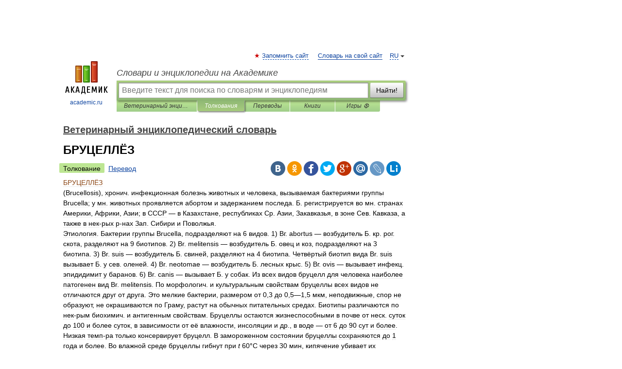

--- FILE ---
content_type: text/html; charset=UTF-8
request_url: https://veterinary.academic.ru/1789/%D0%B1%D1%80%D1%83%D1%86%D0%B5%D0%BB%D0%BB%D1%91%D0%B7
body_size: 15313
content:
<!DOCTYPE html>
<html lang="ru">
<head>


	<meta http-equiv="Content-Type" content="text/html; charset=utf-8" />
	<title>БРУЦЕЛЛЁЗ | это... Что такое БРУЦЕЛЛЁЗ?</title>
	<meta name="Description" content="(Brucellosis), хронич. инфекционная болезнь животных и человека, вызываемая бактериями группы Brucella; у мн. животных проявляется абортом и задержанием последа. Б. регистрируется во мн. странах Америки, Африки, Азии; в СССР в Казахстане,&amp;#8230;" />
	<!-- type: desktop C: ru  -->
	<meta name="Keywords" content="БРУЦЕЛЛЁЗ" />

 
	<!--[if IE]>
	<meta http-equiv="cleartype" content="on" />
	<meta http-equiv="msthemecompatible" content="no"/>
	<![endif]-->

	<meta name="viewport" content="width=device-width, initial-scale=1, minimum-scale=1">

	
	<meta name="rating" content="mature" />
    <meta http-equiv='x-dns-prefetch-control' content='on'>
    <link rel="dns-prefetch" href="https://ajax.googleapis.com">
    <link rel="dns-prefetch" href="https://www.googletagservices.com">
    <link rel="dns-prefetch" href="https://www.google-analytics.com">
    <link rel="dns-prefetch" href="https://pagead2.googlesyndication.com">
    <link rel="dns-prefetch" href="https://ajax.googleapis.com">
    <link rel="dns-prefetch" href="https://an.yandex.ru">
    <link rel="dns-prefetch" href="https://mc.yandex.ru">

    <link rel="preload" href="/images/Logo.png"   as="image" >
    <link rel="preload" href="/images/Logo_h.png" as="image" >

	<meta property="og:title" content="БРУЦЕЛЛЁЗ | это... Что такое БРУЦЕЛЛЁЗ?" />
	<meta property="og:type" content="article" />
	<meta property="og:url" content="https://veterinary.academic.ru/1789/%D0%91%D0%A0%D0%A3%D0%A6%D0%95%D0%9B%D0%9B%D0%81%D0%97" />
	<meta property="og:image" content="https://academic.ru/images/Logo_social_ru.png?3" />
	<meta property="og:description" content="(Brucellosis), хронич. инфекционная болезнь животных и человека, вызываемая бактериями группы Brucella; у мн. животных проявляется абортом и задержанием последа. Б. регистрируется во мн. странах Америки, Африки, Азии; в СССР в Казахстане,&amp;#8230;" />
	<meta property="og:site_name" content="Словари и энциклопедии на Академике" />
	<link rel="search" type="application/opensearchdescription+xml" title="Словари и энциклопедии на Академике" href="//veterinary.academic.ru/dicsearch.xml" />
	<meta name="ROBOTS" content="ALL" />
	<link rel="next" href="https://veterinary.academic.ru/1790/%D0%91%D0%A0%D0%A3%D0%A6%D0%95%D0%9B%D0%9B%D0%98%D0%9D_%D0%92%D0%98%D0%AD%D0%92" />
	<link rel="prev" href="https://veterinary.academic.ru/1788/%D0%91%D0%A0%D0%9E%D0%9D%D0%A5%D0%9E%D0%AD%D0%9A%D0%A2%D0%90%D0%97%D0%98%D0%AF" />
	<link rel="TOC" href="https://veterinary.academic.ru/" />
	<link rel="index" href="https://veterinary.academic.ru/" />
	<link rel="contents" href="https://veterinary.academic.ru/" />
	<link rel="canonical" href="https://veterinary.academic.ru/1789/%D0%91%D0%A0%D0%A3%D0%A6%D0%95%D0%9B%D0%9B%D0%81%D0%97" />

<!-- +++++ ab_flag=1 fa_flag=2 +++++ -->

<!-- script async="async" src="https://www.googletagservices.com/tag/js/gpt.js"></script  -->
<script async="async" src="https://securepubads.g.doubleclick.net/tag/js/gpt.js"></script>

<script async type="text/javascript" src="//s.luxcdn.com/t/229742/360_light.js"></script>







<!-- Yandex.RTB -->
<script>window.yaContextCb=window.yaContextCb||[]</script>
<script src='https://yandex.ru/ads/system/context.js' async></script>





<!-- d/t desktop  -->

  <!-- 4 AdFox HeaderBidding  Сейчас только для десктопов -->
  <script async src='https://yandex.ru/ads/system/header-bidding.js'></script>
  <script>
  const dcJs = document.createElement('script'); 
  dcJs.src = "https://ads.digitalcaramel.com/js/academic.ru.js?ts="+new Date().getTime();
  dcJs.async = true;
  document.head.appendChild(dcJs);
  </script>
  <script>window.yaContextCb = window.yaContextCb || [] </script> 
  <script async src="https://yandex.ru/ads/system/context.js"></script>
  
  


<style type="text/css">
div.hidden,#sharemenu,div.autosuggest,#contextmenu,#ad_top,#ad_bottom,#ad_right,#ad_top2,#restrictions,#footer ul + div,#TerminsNavigationBar,#top-menu,#lang,#search-tabs,#search-box .translate-lang,#translate-arrow,#dic-query,#logo img.h,#t-direction-head,#langbar,.smm{display:none}p,ul{list-style-type:none;margin:0 0 15px}ul li{margin-bottom:6px}.content ul{list-style-type:disc}*{padding:0;margin:0}html,body{height:100%}body{padding:0;margin:0;color:#000;font:14px Helvetica,Arial,Tahoma,sans-serif;background:#fff;line-height:1.5em}a{color:#0d44a0;text-decoration:none}h1{font-size:24px;margin:0 0 18px}h2{font-size:20px;margin:0 0 14px}h3{font-size:16px;margin:0 0 10px}h1 a,h2 a{color:#454545!important}#page{margin:0 auto}#page{min-height:100%;position:relative;padding-top:105px}#page{width:720px;padding-right:330px}* html #page{height:100%}#header{position:relative;height:122px}#logo{float:left;margin-top:21px;width:125px}#logo a.img{width:90px;margin:0 0 0 16px}#logo a.img.logo-en{margin-left:13px}#logo a{display:block;font-size:12px;text-align:center;word-break:break-all}#site-title{padding-top:35px;margin:0 0 5px 135px}#site-title a{color:#000;font-size:18px;font-style:italic;display:block;font-weight:400}#search-box{margin-left:135px;border-top-right-radius:3px;border-bottom-right-radius:3px;padding:4px;position:relative;background:#abcf7e;min-height:33px}#search-box.dic{background:#896744}#search-box table{border-spacing:0;border-collapse:collapse;width:100%}#search-box table td{padding:0;vertical-align:middle}#search-box table td:first-child{padding-right:3px}#search-box table td:last-child{width:1px}#search-query,#dic-query,.translate-lang{padding:6px;font-size:16px;height:18px;border:1px solid #949494;width:100%;box-sizing:border-box;height:32px;float:none;margin:0;background:white;float:left;border-radius:0!important}#search-button{width:70px;height:32px;text-align:center;border:1px solid #7a8e69;border-radius:3px;background:#e0e0e0}#search-tabs{display:block;margin:0 15px 0 135px;padding:0;list-style-type:none}#search-tabs li{float:left;min-width:70px;max-width:140px;padding:0 15px;height:23px;line-height:23px;background:#bde693;text-align:center;margin-right:1px}#search-box.dic + #search-tabs li{background:#C9A784}#search-tabs li:last-child{border-bottom-right-radius:3px}#search-tabs li a{color:#353535;font-style:italic;font-size:12px;display:block;white-space:nowrap;text-overflow:ellipsis;overflow:hidden}#search-tabs li.active{height:22px;line-height:23px;position:relative;background:#abcf7e;border-bottom-left-radius:3px;border-bottom-right-radius:3px}#search-box.dic + #search-tabs li.active{background:#896744}#search-tabs li.active a{color:white}#content{clear:both;margin:30px 0;padding-left:15px}#content a{text-decoration:underline}#content .breadcrumb{margin-bottom:20px}#search_sublinks,#search_links{margin-bottom:8px;margin-left:-8px}#search_sublinks a,#search_links a{padding:3px 8px 1px;border-radius:2px}#search_sublinks a.active,#search_links a.active{color:#000 !important;background:#bde693;text-decoration:none!important}.term{color:saddlebrown}@media(max-width:767px){.hideForMobile{display:none}#header{height:auto}#page{padding:5px;width:auto}#logo{float:none;width:144px;text-align:left;margin:0;padding-top:5px}#logo a{height:44px;overflow:hidden;text-align:left}#logo img.h{display:initial;width:144px;height:44px}#logo img.v{display:none}#site-title{padding:0;margin:10px 0 5px}#search-box,#search-tabs{clear:both;margin:0;width:auto;padding:4px}#search-box.translate #search-query{width:100%;margin-bottom:4px}#search-box.translate #td-search{overflow:visible;display:table-cell}ul#search-tabs{white-space:nowrap;margin-top:5px;overflow-x:auto;overflow-y:hidden}ul#search-tabs li,ul#search-tabs li.active{background:none!important;box-shadow:none;min-width:0;padding:0 5px;float:none;display:inline-block}ul#search-tabs li a{border-bottom:1px dashed green;font-style:normal;color:green;font-size:16px}ul#search-tabs li.active a{color:black;border-bottom-color:white;font-weight:700}ul#search-tabs li a:hover,ul#search-tabs li.active a:hover{color:black}#content{margin:15px 0}.h250{height:280px;max-height:280px;overflow:hidden;margin:25px 0 25px 0}
}</style>

	<link rel="shortcut icon" href="https://academic.ru/favicon.ico" type="image/x-icon" sizes="16x16" />
	<link rel="shortcut icon" href="https://academic.ru/images/icon.ico" type="image/x-icon" sizes="32x32" />
    <link rel="shortcut icon" href="https://academic.ru/images/icon.ico" type="image/x-icon" sizes="48x48" />
    
    <link rel="icon" type="image/png" sizes="16x16" href="/images/Logo_16x16_transparent.png" />
    <link rel="icon" type="image/png" sizes="32x32" href="/images/Logo_32x32_transparent.png" />
    <link rel="icon" type="image/png" sizes="48x48" href="/images/Logo_48x48_transparent.png" />
    <link rel="icon" type="image/png" sizes="64x64" href="/images/Logo_64x64_transparent.png" />
    <link rel="icon" type="image/png" sizes="128x128" href="/images/Logo_128x128_transparent.png" />

    <link rel="apple-touch-icon" sizes="57x57"   href="/images/apple-touch-icon-57x57.png" />
    <link rel="apple-touch-icon" sizes="60x60"   href="/images/apple-touch-icon-60x60.png" />
    <link rel="apple-touch-icon" sizes="72x72"   href="/images/apple-touch-icon-72x72.png" />
    <link rel="apple-touch-icon" sizes="76x76"   href="/images/apple-touch-icon-76x76.png" />
    <link rel="apple-touch-icon" sizes="114x114" href="/images/apple-touch-icon-114x114.png" />
    <link rel="apple-touch-icon" sizes="120x120" href="/images/apple-touch-icon-120x120.png" />
  
    <!-- link rel="mask-icon" href="/images/safari-pinned-tab.svg" color="#5bbad5" -->
    <meta name="msapplication-TileColor" content="#00aba9" />
    <meta name="msapplication-config" content="/images/browserconfig.xml" />
    <meta name="theme-color" content="#ffffff" />

    <meta name="apple-mobile-web-app-capable" content="yes" />
    <meta name="apple-mobile-web-app-status-bar-style" content="black /">


<script type="text/javascript">
  (function(i,s,o,g,r,a,m){i['GoogleAnalyticsObject']=r;i[r]=i[r]||function(){
  (i[r].q=i[r].q||[]).push(arguments)},i[r].l=1*new Date();a=s.createElement(o),
  m=s.getElementsByTagName(o)[0];a.async=1;a.src=g;m.parentNode.insertBefore(a,m)
  })(window,document,'script','//www.google-analytics.com/analytics.js','ga');

  ga('create', 'UA-2754246-1', 'auto');
  ga('require', 'displayfeatures');

  ga('set', 'dimension1', 'Медицина');
  ga('set', 'dimension2', 'article');
  ga('set', 'dimension3', '0');

  ga('send', 'pageview');

</script>


<script type="text/javascript">
	if(typeof(console) == 'undefined' ) console = {};
	if(typeof(console.log) == 'undefined' ) console.log = function(){};
	if(typeof(console.warn) == 'undefined' ) console.warn = function(){};
	if(typeof(console.error) == 'undefined' ) console.error = function(){};
	if(typeof(console.time) == 'undefined' ) console.time = function(){};
	if(typeof(console.timeEnd) == 'undefined' ) console.timeEnd = function(){};
	Academic = {};
	Academic.sUserLanguage = 'ru';
	Academic.sDomainURL = 'https://veterinary.academic.ru/';
	Academic.sMainDomainURL = '//dic.academic.ru/';
	Academic.sTranslateDomainURL = '//translate.academic.ru/';
	Academic.deviceType = 'desktop';
		Academic.sDictionaryId = 'veterinary';
		Academic.Lang = {};
	Academic.Lang.sTermNotFound = 'Термин, отвечающий запросу, не найден'; 
</script>


<!--  Вариокуб -->
<script type="text/javascript">
    (function(e, x, pe, r, i, me, nt){
    e[i]=e[i]||function(){(e[i].a=e[i].a||[]).push(arguments)},
    me=x.createElement(pe),me.async=1,me.src=r,nt=x.getElementsByTagName(pe)[0],me.addEventListener("error",function(){function cb(t){t=t[t.length-1],"function"==typeof t&&t({flags:{}})};Array.isArray(e[i].a)&&e[i].a.forEach(cb);e[i]=function(){cb(arguments)}}),nt.parentNode.insertBefore(me,nt)})
    (window, document, "script", "https://abt.s3.yandex.net/expjs/latest/exp.js", "ymab");

    ymab("metrika.70309897", "init"/*, {clientFeatures}, {callback}*/);
    ymab("metrika.70309897", "setConfig", {enableSetYmUid: true});
</script>





</head>
<body>

<div id="ad_top">
<!-- top bnr -->
<div class="banner" style="max-height: 90px; overflow: hidden; display: inline-block;">




<!-- Yandex.RTB R-A-12643772-1 -->
<div id="yandex_rtb_R-A-12643772-1"></div>
<script>
window.yaContextCb.push(() => {
    Ya.Context.AdvManager.render({
        "blockId": "R-A-12643772-1",
        "renderTo": "yandex_rtb_R-A-12643772-1"
    })
})
</script>


</div> <!-- top banner  -->




</div>
	<div id="page"  >








			<div id="header">
				<div id="logo">
					<a href="//academic.ru">
						<img src="//academic.ru/images/Logo.png" class="v" alt="academic.ru" width="88" height="68" />
						<img src="//academic.ru/images/Logo_h.png" class="h" alt="academic.ru" width="144" height="44" />
						<br />
						academic.ru					</a>
				</div>
					<ul id="top-menu">
						<li id="lang">
							<a href="#" class="link">RU</a>

							<ul id="lang-menu">

							<li><a href="//en-academic.com">EN</a></li>
<li><a href="//de-academic.com">DE</a></li>
<li><a href="//es-academic.com">ES</a></li>
<li><a href="//fr-academic.com">FR</a></li>
							</ul>
						</li>
						<!--li><a class="android" href="//dic.academic.ru/android.php">Android версия</a></li-->
						<!--li><a class="apple" href="//dic.academic.ru/apple.php">iPhone/iPad версия</a></li-->
						<li><a class="add-fav link" href="#" onClick="add_favorite(this);">Запомнить сайт</a></li>
						<li><a href="//partners.academic.ru/partner_proposal.php" target="_blank">Словарь на свой сайт</a></li>
						<!--li><a href="#">Форум</a></li-->
					</ul>
					<h2 id="site-title">
						<a href="//academic.ru">Словари и энциклопедии на Академике</a>
					</h2>

					<div id="search-box">
						<form action="/searchall.php" method="get" name="formSearch">

<table><tr><td id="td-search">

							<input type="text" name="SWord" id="search-query" required
							value=""
							title="Введите текст для поиска по словарям и энциклопедиям" placeholder="Введите текст для поиска по словарям и энциклопедиям"
							autocomplete="off">


<div class="translate-lang">
	<select name="from" id="translateFrom">
				<option value="xx">Все языки</option><option value="ru" selected>Русский</option><option value="en">Английский</option><option value="fr">Французский</option><option value="de">Немецкий</option><option value="es">Испанский</option><option disabled>────────</option><option value="sq">Албанский</option><option value="al">Алтайский</option><option value="ar">Арабский</option><option value="an">Арагонский</option><option value="hy">Армянский</option><option value="rp">Арумынский</option><option value="at">Астурийский</option><option value="af">Африкаанс</option><option value="bb">Багобо</option><option value="eu">Баскский</option><option value="ba">Башкирский</option><option value="be">Белорусский</option><option value="bg">Болгарский</option><option value="bu">Бурятский</option><option value="cy">Валлийский</option><option value="wr">Варайский</option><option value="hu">Венгерский</option><option value="vp">Вепсский</option><option value="hs">Верхнелужицкий</option><option value="vi">Вьетнамский</option><option value="ht">Гаитянский</option><option value="el">Греческий</option><option value="ka">Грузинский</option><option value="gn">Гуарани</option><option value="gd">Гэльский</option><option value="da">Датский</option><option value="dl">Долганский</option><option value="pr">Древнерусский язык</option><option value="he">Иврит</option><option value="yi">Идиш</option><option value="in">Ингушский</option><option value="id">Индонезийский</option><option value="ik">Инупиак</option><option value="ga">Ирландский</option><option value="is">Исландский</option><option value="it">Итальянский</option><option value="yo">Йоруба</option><option value="kk">Казахский</option><option value="kc">Карачаевский</option><option value="ca">Каталанский</option><option value="qy">Квенья</option><option value="qu">Кечуа</option><option value="ky">Киргизский</option><option value="zh">Китайский</option><option value="go">Клингонский</option><option value="kv">Коми</option><option value="mm">Коми</option><option value="ko">Корейский</option><option value="cr">Кри</option><option value="ct">Крымскотатарский</option><option value="kp">Кумыкский</option><option value="ku">Курдский</option><option value="km">Кхмерский</option><option value="la">Латинский</option><option value="lv">Латышский</option><option value="ln">Лингала</option><option value="lt">Литовский</option><option value="lb">Люксембургский</option><option value="mu">Майя</option><option value="mk">Македонский</option><option value="ms">Малайский</option><option value="ma">Маньчжурский</option><option value="mi">Маори</option><option value="mj">Марийский</option><option value="mc">Микенский</option><option value="mf">Мокшанский</option><option value="mn">Монгольский</option><option value="nu">Науатль</option><option value="nl">Нидерландский</option><option value="og">Ногайский</option><option value="no">Норвежский</option><option value="oa">Орокский</option><option value="os">Осетинский</option><option value="ot">Османский</option><option value="pi">Пали</option><option value="pm">Папьяменто</option><option value="pa">Пенджабский</option><option value="fa">Персидский</option><option value="pl">Польский</option><option value="pt">Португальский</option><option value="ro">Румынский, Молдавский</option><option value="sa">Санскрит</option><option value="se">Северносаамский</option><option value="sr">Сербский</option><option value="ld">Сефардский</option><option value="sz">Силезский</option><option value="sk">Словацкий</option><option value="sl">Словенский</option><option value="sw">Суахили</option><option value="tl">Тагальский</option><option value="tg">Таджикский</option><option value="th">Тайский</option><option value="tt">Татарский</option><option value="tw">Тви</option><option value="bo">Тибетский</option><option value="tf">Тофаларский</option><option value="tv">Тувинский</option><option value="tr">Турецкий</option><option value="tk">Туркменский</option><option value="ud">Удмуртский</option><option value="uz">Узбекский</option><option value="ug">Уйгурский</option><option value="uk">Украинский</option><option value="ur">Урду</option><option value="uu">Урумский</option><option value="fo">Фарерский</option><option value="fi">Финский</option><option value="hi">Хинди</option><option value="hr">Хорватский</option><option value="cu">Церковнославянский (Старославянский)</option><option value="ke">Черкесский</option><option value="ck">Чероки</option><option value="ce">Чеченский</option><option value="cs">Чешский</option><option value="cv">Чувашский</option><option value="cn">Шайенского</option><option value="sv">Шведский</option><option value="cj">Шорский</option><option value="sx">Шумерский</option><option value="ev">Эвенкийский</option><option value="gw">Эльзасский</option><option value="mv">Эрзянский</option><option value="eo">Эсперанто</option><option value="et">Эстонский</option><option value="ya">Юпийский</option><option value="sh">Якутский</option><option value="ja">Японский</option>	</select>
</div>
<div id="translate-arrow"><a>&nbsp;</a></div>
<div class="translate-lang">
	<select name="to" id="translateOf">
				<option value="xx" selected>Все языки</option><option value="ru">Русский</option><option value="en">Английский</option><option value="fr">Французский</option><option value="de">Немецкий</option><option value="es">Испанский</option><option disabled>────────</option><option value="av">Аварский</option><option value="ad">Адыгейский</option><option value="az">Азербайджанский</option><option value="ai">Айнский язык</option><option value="al">Алтайский</option><option value="ar">Арабский</option><option value="hy">Армянский</option><option value="eu">Баскский</option><option value="ba">Башкирский</option><option value="be">Белорусский</option><option value="hu">Венгерский</option><option value="vp">Вепсский</option><option value="vd">Водский</option><option value="el">Греческий</option><option value="da">Датский</option><option value="he">Иврит</option><option value="yi">Идиш</option><option value="iz">Ижорский</option><option value="in">Ингушский</option><option value="id">Индонезийский</option><option value="is">Исландский</option><option value="it">Итальянский</option><option value="kk">Казахский</option><option value="kc">Карачаевский</option><option value="zh">Китайский</option><option value="kv">Коми</option><option value="ct">Крымскотатарский</option><option value="kp">Кумыкский</option><option value="la">Латинский</option><option value="lv">Латышский</option><option value="lt">Литовский</option><option value="mj">Марийский</option><option value="mf">Мокшанский</option><option value="mn">Монгольский</option><option value="nl">Нидерландский</option><option value="no">Норвежский</option><option value="os">Осетинский</option><option value="fa">Персидский</option><option value="pl">Польский</option><option value="pt">Португальский</option><option value="sk">Словацкий</option><option value="sl">Словенский</option><option value="sw">Суахили</option><option value="tg">Таджикский</option><option value="th">Тайский</option><option value="tt">Татарский</option><option value="tr">Турецкий</option><option value="tk">Туркменский</option><option value="ud">Удмуртский</option><option value="uz">Узбекский</option><option value="ug">Уйгурский</option><option value="uk">Украинский</option><option value="uu">Урумский</option><option value="fi">Финский</option><option value="cu">Церковнославянский (Старославянский)</option><option value="ce">Чеченский</option><option value="cs">Чешский</option><option value="cv">Чувашский</option><option value="sv">Шведский</option><option value="cj">Шорский</option><option value="ev">Эвенкийский</option><option value="mv">Эрзянский</option><option value="eo">Эсперанто</option><option value="et">Эстонский</option><option value="sh">Якутский</option><option value="ja">Японский</option>	</select>
</div>
<input type="hidden" name="did" id="did-field" value="veterinary" />
<input type="hidden" id="search-type" name="stype" value="" />

</td><td>

							<button id="search-button">Найти!</button>

</td></tr></table>

						</form>

						<input type="text" name="dic_query" id="dic-query"
						title="Интерактивное оглавление. Вводите нужный Вам термин" placeholder="Интерактивное оглавление. Вводите нужный Вам термин"
						autocomplete="off" >


					</div>
				  <ul id="search-tabs">
    <li data-search-type="-1" id="thisdic" ><a href="#" onclick="return false;">Ветеринарный энциклопедический словарь</a></li>
    <li data-search-type="0" id="interpretations" class="active"><a href="#" onclick="return false;">Толкования</a></li>
    <li data-search-type="1"  id="translations" ><a href="#" onclick="return false;">Переводы</a></li>
    <li data-search-type="10" id="books"            ><a href="#" onclick="return false;">Книги       </a></li>
    <li data-search-type="88" id="games"            ><a href="https://games.academic.ru" title="Бесплатные игры" >Игры ⚽</a></li>
  </ul>
				</div>

	
<div id="ad_top2"></div>	
			<div id="content">

  
  				<div itemscope itemtype="http://data-vocabulary.org/Breadcrumb" style="clear: both;">
  				<h2 class="breadcrumb"><a href="/" itemprop="url"><span itemprop="title">Ветеринарный энциклопедический словарь</span></a>
  				</h2>
  				</div>
  				<div class="content" id="selectable-content">
  					<div class="title" id="TerminTitle"> <!-- ID нужен для того, чтобы спозиционировать Pluso -->
  						<h1>БРУЦЕЛЛЁЗ</h1>
  
  </div><div id="search_links"><a class="active">Толкование</a><a href="//translate.academic.ru/БРУЦЕЛЛЁЗ/ru/">Перевод</a>
  					</div>
  
  <ul class="smm">
  <li class="vk"><a onClick="share('vk'); return false;" href="#"></a></li>
  <li class="ok"><a onClick="share('ok'); return false;" href="#"></a></li>
  <li class="fb"><a onClick="share('fb'); return false;" href="#"></a></li>
  <li class="tw"><a onClick="share('tw'); return false;" href="#"></a></li>
  <li class="gplus"><a onClick="share('g+'); return false;" href="#"></a></li>
  <li class="mailru"><a onClick="share('mail.ru'); return false;" href="#"></a></li>
  <li class="lj"><a onClick="share('lj'); return false;" href="#"></a></li>
  <li class="li"><a onClick="share('li'); return false;" href="#"></a></li>
</ul>
<div id="article"><dl>
<div itemscope itemtype="http://webmaster.yandex.ru/vocabularies/enc-article.xml">

               <dt itemprop="title" class="term" lang="ru">БРУЦЕЛЛЁЗ</dt>

               <dd itemprop="content" class="descript" lang="ru"> (Brucellosis), хронич. инфекционная болезнь животных и человека, вызываемая бактериями группы Brucella; у мн. животных проявляется абортом и задержанием последа. Б. регистрируется во мн. странах Америки, Африки, Азии; в СССР — в Казахстане, республиках Ср. Азии, Закавказья, в зоне Сев. Кавказа, а также в нек-рых р-нах Зап. Сибири и Поволжья. <P>Этиология. Бактерии группы Brucella, подразделяют на 6 видов. 1) Вг. abortus — возбудитель Б. кр. рог. скота, разделяют на 9 биотипов. 2) Br. melitensis — возбудитель Б. овец и коз, подразделяют на 3 биотипа. 3) Br. suis — возбудитель Б. свиней, разделяют на 4 биотипа. Четвёртый биотип вида Br. suis вызывает Б. у сев. оленей. 4) Br. neotomae — возбудитель Б. лесных крыс. 5) Вг. ovis — вызывает инфекц. эпидидимит у баранов. 6) Br. canis — вызывает Б. у собак. Из всех видов бруцелл для человека наиболее патогенен вид Br. melitensis. По морфологич. и культуральным свойствам бруцеллы всех видов не отличаются друг от друга. Это мелкие бактерии, размером от 0,3 до 0,5—1,5 мкм, неподвижные, спор не образуют, не окрашиваются по Граму, растут на обычных питательных средах. Биотипы различаются по нек-рым биохимич. и антигенным свойствам. Бруцеллы остаются жизнеспособными в почве от неск. суток до 100 и более суток, в зависимости от её влажности, инсоляции и др., в воде — от 6 до 90 сут и более. Низкая темп-pa только консервирует бруцелл. В замороженном состоянии бруцеллы сохраняются до 1 года и более. Во влажной среде бруцеллы гибнут при <I>t</I> 60°С через 30 мин, кипячение убивает их моментально.</P> <P>Эпизоотология. К Б. восприимчивы самые разнообразные теплокровные животные, в т. ч. и дикие. Из с.-х. животных особенно восприимчивы овцы, козы, кр. рог, скот, свиньи, верблюды, сев. олени. Молодые животные более устойчивы к Б.; с наступлением половой зрелости животные становятся более чувствительными к заражению. В организм животного возбудитель попадает через слизистые оболочки пищеварит. тракта с кормом и водой, а также через конъюнктиву, слизистые оболочки дыхательных путей, влагалища и через кожу при соприкосновении с инфицированным навозом, мочой и др. Осн. источник возбудителя инфекции — больное животное, к-рое выделяет бруцелл при аборте и родах с плодом, последом и плодными водами, а после аборта (особенно в первые 15—30 сут) — с истечениями из родовых путей, с мочой, молоком. Массовое распространение Б. обычно наблюдается в стойловый период. Факторами передачи возбудителя могут служить молоко или обрат от больных животных, используемые в корм в необеззараженном виде. Возможна миграция вида Br. melitensis от мелкого рог. скота на др. виды животных, а также Вг. abortus на верблюдов, лошадей, собак.</P> <P>Патогенез. В организме животного бруцеллы нек-рое время размножаются в ближайших лимфатич. узлах, а затем или уничтожаются в них, или проникают во внутренние органы, и инфекция принимает генерализованный характер, проявляясь повышением темп-ры тела. Через 3-4 нед и более болезнь переходит в латентную форму с локализацией (до 7—9 лет) бруцелл чаше в вымени или отдельных лимфатич. узлах. Наиболее благоприятную среду для размножения бруцеллы находят в беременной матке, что приводит к эндометриту, нарушению питания плода и аборту. В организме нарушается обмен веществ, что выражается снижением резервной щёлочности крови, содержания кальция и увеличением неорганич. фосфора.</P> <P>Иммунитет. С развитием инфекц. процесса у животных формируется нестерильный иммунитет, к-рый сохраняется нек-рое время и после освобождения организма от бруцелл (стерильный, постинфекционный иммунитет). Как первая, так и вторая фаза иммунитета характеризуются относительностью. Большие дозы бруцелл могут нарушить иммунитет в любой период.</P> <P>Течение и симптомы. Инкубационный период 2—3 нед и более. Б. протекает хронически и в большинстве случаев без клинич. признаком. Осн. проявления Б. у кр. рог. скота, овец, коз и свиней — аборты и задержание последа, у производителей — орхиты и эпидидимиты. У коров аборт наступает на 5—8-м мес. У мн. абортировавших животных происходит задержание последа, развивается эндометрит, иногда мастит. Течение Б. в стаде зависит от вирулентности возбудителя, состояния организма животных и вет.-сан. условий. В отдельных стадах абортируют до 50% и более коров и нетелей. Абортируют животные обычно один раз. Аборты на протяжении ряда лет наблюдаются в тех стадах, куда вводят нетелей. У овец и коз аборты чаще бывают на 4—5м мес суягности, затем отмечают задержание последа, эндометрит, иногда мастит, артриты, тендовагиниты, парез задних конечностей. Часть абортировавших животных (до 10—20%) остаются яловыми. У свиноматок аборты могут быть в первой или во второй половине беременности, у хряков часто развиваются орхиты и эпидидимиты. У лошадей Б. проявляется бурситами в области затылка и холки. У сев. оленей Б. чаще протекает латентно, возможны аборты, маститы, бурситы, у самцов — орхиты и эпидидимиты.</P> <P>Диагноз ставят на основании лабораторных методов исследования. Проводят бактериол. исследование патол. материала. У кр. рог. скота применяют реакцию агглютинации (РА) и реакцию связывания комплемента (РСК или РДСК), для контроля благополучия стад исследуют молоко кольцевой реакцией. У овец и коз используют РА, РСК (РДСК) и аллергич. пробу (введение бруцеллина ВИЭВ); У свиней — РА, РСК и аллергич. пробу; у сев. оленей и у др. видов животных — РА, РСК. Появление и угасание иммунология, реакций у животных происходит в неодинаковые сроки. Раньше появляются в крови агглютинины, затем комплементсвязывающие антитела и неск. позже возникает аллергич. состояние. Но такая закономерность нередко нарушается. Поэтому более точные результаты получают при применении комплекса диагностич. реакций, У кр. рог. скота Б. дифференцируют от вибриоза, листериоза, эпизоотич. бесплодия, трихомоноза, кормовых отравлений, травм и др.; у овец — от сальмонеллёза, листериоза, вибриоза, отравлений, травм и др. Бурситы в области</P> <P>Колки и затылка у лошадей могут быть в результате травм, инвазии.</P> <P>Лечение не проводится.</P> <P>Профилактика и меры борьбы. Проводят мероприятия по охране благополучных х-в от заноса В., локализации эпизоотии, очага, по оздоровлению неблагополучных х-в и охране людей от заражения. Ввод новых животных допускают только из благополучных по Б. х. Вновь поступивших животных карантинируют в течение 30 сут и исследуют на Б. При аборте, задержании последа, рождении мёртвого или слабого плода животное немедленно изолируют и исследуют, помещения дезинфицируют.</P> <P>При установлении Б. не допускают ввод и вывод животных. За стадом закрепляют отдельные пастбища и место водопоя. Молоко от животного пастеризуют. Абортировавших и реагирующих на серологич. и аллергич. реакции животных сдают на убой. При наличии большого числа абортов или животных, положительно реагирующих при исследовании, сдают на убой всё стадо (с молодняком). В неблагополучном по Б. кр. рог. скота х-ве важную роль играют изолированное выращивание молодняка и формирование из него отдельных дойных стад. При появлении в благополучном х-ве Б. овец и свиней всю отару или группу животных сдают на убой. Оздоровление неблагополучных по Б. <I><a href="/4548/ФЕРМА_ЖИВОТНОВОДЧЕСКАЯ">ферм</a></I> проводят в соответствии с инструкцией по профилактике и ликвидации Б. путем исследования животных, изоляции и сдачи на убой реагирующих животных и выполнения др. вет.-сан. мер. Для специфич. профилактики Б. у кр. рог. скота и овец применяется вакцина из штамма 19. Недостатком этой вакцины является то, что привитые животные, особенно старше 10 мес. длительное время сохраняют в крови антитела, и поэтому их трудно отличить от больных Б. Следует учитывать, что вакцинация против Б. является подсобным методом и должна применяться в комплексе с вет.-сан. мерами.</P> <P> <b>Бруцеллёз человека</B>. Заражение людей происходит при контакте с больными животными, через молочные продукты, при обработке кожи, шерсти, при разделке туш, через предметы, загрязнённые выделениями животных, при оказании помощи во время отёлов, при отделении последов. Клиннч. картина характеризуется разнообразием симптомов и осложнений. В начальной стадии — явления общей интоксикации, лихорадка (чаще волнообразная). Эта форма болезни, особенно после лечения, может закончиться выздоровлением. Для хронич. течения (до 2 лет и более) характерно поражение суставов. Профилактика: меры предупреждения болезни при контакте с больными животными и продуктами от них или употреблении мяса, молочных продуктов; <a href="/1814/ВАКЦИНАЦИЯ">вакцинация</a>.</P> <I><P>Лит.:</I> Юсковец М. К., Бруцеллез с.-х. животных, 2 изд., М., I960; Бруцеллез, под ред. П. А. Вершиловой, 2 изд., М., 1972; Орлов Е. С., Бруцеллез, в кн.: Инфекционные болезни крупного рогатого скота, М., 1974, с. 174—90.</P> </dd>

               <br />

               <p id="TerminSourceInfo" class="src">

               <em><span itemprop="source">Ветеринарный энциклопедический словарь. — М.: "Советская Энциклопедия"</span>.
   <span itemprop="author">Главный редактор В.П. Шишков</span>.
   <span itemprop="source-date">1981</span>.</em>
 </p>
</div>
</dl>
</div>

<div style="padding:5px 0px;"> <a href="https://games.academic.ru" style="color: green; font-size: 16px; margin-right:10px"><b>Игры ⚽</b></a> <b><a title='онлайн-сервис помощи студентам' href='https://homework.academic.ru/?type_id=9'>Поможем решить контрольную работу</a></b></div>

<b>Синонимы</b>: <div class="tags_list"><a href="//veterinary.academic.ru/synonyms/%D0%B1%D0%BE%D0%BB%D0%B5%D0%B7%D0%BD%D1%8C" rel="tag">болезнь</a></div>
<br /><br />
  <div id="socialBar_h"></div>
  					<ul class="post-nav" id="TerminsNavigationBar">
						<li class="prev"><a href="https://veterinary.academic.ru/1788/%D0%91%D0%A0%D0%9E%D0%9D%D0%A5%D0%9E%D0%AD%D0%9A%D0%A2%D0%90%D0%97%D0%98%D0%AF" title="БРОНХОЭКТАЗИЯ">БРОНХОЭКТАЗИЯ</a></li>
						<li class="next"><a href="https://veterinary.academic.ru/1790/%D0%91%D0%A0%D0%A3%D0%A6%D0%95%D0%9B%D0%9B%D0%98%D0%9D_%D0%92%D0%98%D0%AD%D0%92" title="БРУЦЕЛЛИН ВИЭВ">БРУЦЕЛЛИН ВИЭВ</a></li>
					</ul>
<h3 class= "dictionary">
Полезное
</h3>
<div style="text-align: center;"><div style="display: inline-block">
  <div id="ACD_DESKTOP_VIDEO"></div>
</div></div>

<br>
  
  					<div class="other-info">
  						<div class="holder">
							<h3 class="dictionary">Смотреть что такое "БРУЦЕЛЛЁЗ" в других словарях:</h3>
							<ul class="terms-list">
<li><p><strong><a href="//dic.academic.ru/dic.nsf/dic_udarenie/3541/%D0%B1%D1%80%D1%83%D1%86%D0%B5%D0%BB%D0%BB%D1%91%D0%B7">бруцеллёз</a></strong> — бруцеллёз … &nbsp; <span class="src2">Русское словесное ударение</span></p></li>
<li><p><strong><a href="//lopatin.academic.ru/10943/%D0%B1%D1%80%D1%83%D1%86%D0%B5%D0%BB%D0%BB%D1%91%D0%B7">бруцеллёз</a></strong> — бруцеллёз, а … &nbsp; <span class="src2">Русский орфографический словарь</span></p></li>
<li><p><strong><a href="//morphem_ru.academic.ru/6029/%D0%B1%D1%80%D1%83%D1%86%D0%B5%D0%BB%D0%BB%D1%91%D0%B7">бруцеллёз</a></strong> — бруцелл/ёз/ … &nbsp; <span class="src2">Морфемно-орфографический словарь</span></p></li>
<li><p><strong><a href="//dic.academic.ru/dic.nsf/ruwiki/9185">Бруцеллёз</a></strong> — МКБ 10 A … &nbsp; <span class="src2">Википедия</span></p></li>
<li><p><strong><a href="//dic.academic.ru/dic.nsf/dic_forms/5520/%D0%B1%D1%80%D1%83%D1%86%D0%B5%D0%BB%D0%BB%D1%91%D0%B7">бруцеллёз</a></strong> — бруцеллёз, бруцеллёзы, бруцеллёза, бруцеллёзов, бруцеллёзу, бруцеллёзам, бруцеллёз, бруцеллёзы, бруцеллёзом, бруцеллёзами, бруцеллёзе, бруцеллёзах (Источник: «Полная акцентуированная парадигма по А. А. Зализняку») … &nbsp; <span class="src2">Формы слов</span></p></li>
<li><p><strong><a href="//dic.academic.ru/dic.nsf/dic_fwords/43782/%D0%B1%D1%80%D1%83%D1%86%D0%B5%D0%BB%D0%BB%D1%91%D0%B7">бруцеллёз</a></strong> — (по имени англ. врача Bruce, открывшего микроб бруцелла) мальтийская лихорадка хроническое инфек ционно аллергическое заболевание человека и животных, вызываемое группой болезнетворных микробов бруцеллами; люди болеют бруцеллезом, заражаясь от&#8230; … &nbsp; <span class="src2">Словарь иностранных слов русского языка</span></p></li>
<li><p><strong><a href="//dic.academic.ru/dic.nsf/ogegova/15982">БРУЦЕЛЛЁЗ</a></strong> — БРУЦЕЛЛЁЗ, а, муж. Инфекционная болезнь, передающаяся от животных человеку, поражающая нервную, сердечно сосудистую системы и костно суставной аппарат. | прил. бруцеллёзный, ая, ое. Толковый словарь Ожегова. С.И. Ожегов, Н.Ю. Шведова. 1949 1992 … &nbsp; <span class="src2">Толковый словарь Ожегова</span></p></li>
<li><p><strong><a href="//dic.academic.ru/dic.nsf/es/10097/%D0%B1%D1%80%D1%83%D1%86%D0%B5%D0%BB%D0%BB%D1%91%D0%B7">бруцеллёз</a></strong> — а; м. Вет. Инфекционно аллергическое заболевание домашних животных (коров, коз, овец, свиней), вызываемое бруцеллами. ● От инфицированных животных (обычно через мясо молочные продукты) может передаваться человеку, у которого это заболевание&#8230; … &nbsp; <span class="src2">Энциклопедический словарь</span></p></li>
<li><p><strong><a href="//dic.academic.ru/dic.nsf/dic_microbiology/248/%D0%B1%D1%80%D1%83%D1%86%D0%B5%D0%BB%D0%BB%D1%91%D0%B7">бруцеллёз</a></strong> — инфекционное заболевание животных и человека, вызываемое бактериями рода Brucella. Заражение людей происходит обычно через молоко больных животных (козы, овцы, коровы). После инкубационного периода возбудитель обнаруживается в лимфе и крови.&#8230; … &nbsp; <span class="src2">Словарь микробиологии</span></p></li>
<li><p><strong><a href="//dic.academic.ru/dic.nsf/enc1p/9462">БРУЦЕЛЛЁЗ</a></strong> — (мальтийская лихорадка), хроническое инфекционное заболевание человека и домашних животных (коров, овец, коз, свиней), вызываемое бруцеллами. Люди заражаются при уходе за больными животными и при употреблении в пищу инфицированных мясных и&#8230; … &nbsp; <span class="src2">Современная энциклопедия</span></p></li>
<li><p><strong><a href="//noun_ru.academic.ru/1050/%D0%B1%D1%80%D1%83%D1%86%D0%B5%D0%BB%D0%BB%D1%91%D0%B7">бруцеллёз</a></strong> — БРУЦЕЛЛЁЗ, а, м Заболевание инфекционной природы, передающееся от крупного рогатого скота человеку; поражает нервную, сердечно сосудистую системы и костно суставной аппарат. Лабораторная диагностика бруцеллеза включает серологические и&#8230; … &nbsp; <span class="src2">Толковый словарь русских существительных</span></p></li>
							</ul>
						</div>
	</div>
					</div>



			</div>
  
<div id="ad_bottom">

<br />
<!-- new yandex bnr -->
<div class="banner" style="max-height: 440px; overflow: hidden;">

<!-- Yandex.RTB R-A-12643772-5 -->
<div id="yandex_rtb_R-A-12643772-5"></div>
<script>
window.yaContextCb.push(() => {
    Ya.Context.AdvManager.render({
        "blockId": "R-A-12643772-5",
        "renderTo": "yandex_rtb_R-A-12643772-5"
    })
})
</script>

</div>



</div>

	<div id="footer">
		<div id="liveinternet">
            <!--LiveInternet counter--><a href="https://www.liveinternet.ru/click;academic"
            target="_blank"><img id="licntC2FD" width="31" height="31" style="border:0" 
            title="LiveInternet"
            src="[data-uri]"
            alt=""/></a><script>(function(d,s){d.getElementById("licntC2FD").src=
            "https://counter.yadro.ru/hit;academic?t44.6;r"+escape(d.referrer)+
            ((typeof(s)=="undefined")?"":";s"+s.width+"*"+s.height+"*"+
            (s.colorDepth?s.colorDepth:s.pixelDepth))+";u"+escape(d.URL)+
            ";h"+escape(d.title.substring(0,150))+";"+Math.random()})
            (document,screen)</script><!--/LiveInternet-->
		</div>


      <div id="restrictions">18+</div>


				&copy; Академик, 2000-2026
<ul>
			<li>
				Обратная связь:
				<a id="m_s" href="#">Техподдержка</a>,
				<a id="m_a" href="#">Реклама на сайте</a>
			</li>
</ul>

<br/>
<ul>
			<li>
        <a href="https://tournavigator.pro/" target="_blank">&#128099; Путешествия</a>
			</li>
</ul>
<div>


			<a href="//partners.academic.ru/partner_proposal.php">Экспорт словарей на сайты</a>, сделанные на PHP, <div class="img joom"></div> Joomla, <div class="img drp"></div> Drupal, <div class="img wp"></div> WordPress, MODx.
</div>

	</div>


		<div id="contextmenu">
		<ul id="context-actions">
		  <li><a data-in="masha">Пометить текст и поделиться</a></li>
		  <li class="separator"></li>
		  <!--li><a data-in="dic">Искать в этом же словаре</a></li-->
		  <!--li><a data-in="synonyms">Искать синонимы</a></li-->
		  <li><a data-in="academic">Искать во всех словарях</a></li>
		  <li><a data-in="translate">Искать в переводах</a></li>
		  <li><a data-in="internet">Искать в Интернете</a></li>
		  <!--li><a data-in="category">Искать в этой же категории</a></li-->
		</ul>
		<ul id="context-suggestions">
		</ul>
		</div>

		<div id="sharemenu" style="top: 1075px; left: 240px;">
			<h3>Поделиться ссылкой на выделенное</h3>
			<ul class="smm">
  <li class="vk"><a onClick="share('vk'); return false;" href="#"></a></li>
  <li class="ok"><a onClick="share('ok'); return false;" href="#"></a></li>
  <li class="fb"><a onClick="share('fb'); return false;" href="#"></a></li>
  <li class="tw"><a onClick="share('tw'); return false;" href="#"></a></li>
  <li class="gplus"><a onClick="share('g+'); return false;" href="#"></a></li>
  <li class="mailru"><a onClick="share('mail.ru'); return false;" href="#"></a></li>
  <li class="lj"><a onClick="share('lj'); return false;" href="#"></a></li>
  <li class="li"><a onClick="share('li'); return false;" href="#"></a></li>
</ul>
			<div id="share-basement">
				<h5>Прямая ссылка:</h5>
				<a href="" id="share-directlink">
					…
				</a>
				<small>
					Нажмите правой клавишей мыши и выберите «Копировать ссылку»				</small>
			</div>
		</div>

	

	<script async src="/js/academic.min.js?150324" type="text/javascript"></script>



<div id="ad_right">

<script async src="https://ad.mail.ru/static/ads-async.js"></script>
<ins class="mrg-tag" style="display:inline-block;text-decoration: none;" data-ad-client="ad-860730" data-ad-slot="860730"></ins>  
<script>(MRGtag = window.MRGtag || []).push({})</script><div class="banner sticky">
  <div class="ACD_MIDR_300c_test">
<!--  Временно, для теста  -->
<div class="for-sticky">                            
<div id="adfox_170892754780033499"></div>
<script>
    window.yaContextCb.push(()=>{
        Ya.adfoxCode.createAdaptive({
            ownerId: 332443,
            containerId: 'adfox_170892754780033499',
            params: {
                p1: 'dbfdz',
                p2: 'hhjx'
            }
        }, ['desktop'], {
            tabletWidth: 830,
            phoneWidth: 480,
            isAutoReloads: false
        })
    })
</script>
<script>
setInterval(function(){            
window.Ya.adfoxCode.reload('adfox_170892754780033499', {onlyIfWasVisible: true})
}, 30000);
</script>
</div>




</div>
</div>

</div>


</div>


<!-- /59581491/bottom -->
<div id='div-gpt-ad-bottom'>
<script>
googletag.cmd.push(function() { googletag.display('div-gpt-ad-bottom'); });
</script>
</div>
<div id='div-gpt-ad-4fullscreen'>
</div>


<br/><br/><br/><br/>

<!-- Yandex.Metrika counter -->
<script type="text/javascript" >
   (function(m,e,t,r,i,k,a){m[i]=m[i]||function(){(m[i].a=m[i].a||[]).push(arguments)};
   m[i].l=1*new Date();k=e.createElement(t),a=e.getElementsByTagName(t)[0],k.async=1,k.src=r,a.parentNode.insertBefore(k,a)})
   (window, document, "script", "https://mc.yandex.ru/metrika/tag.js", "ym");

   ym(70309897, "init", {
        clickmap:false,
        trackLinks:true,
        accurateTrackBounce:false
   });
</script>
<noscript><div><img src="https://mc.yandex.ru/watch/70309897" style="position:absolute; left:-9999px;" alt="" /></div></noscript>
<!-- /Yandex.Metrika counter -->


<!-- Begin comScore Tag -->
<script>
  var _comscore = _comscore || [];
  _comscore.push({ c1: "2", c2: "23600742" });
  (function() {
    var s = document.createElement("script"), el = document.getElementsByTagName("script")[0]; s.async = true;
    s.src = (document.location.protocol == "https:" ? "https://sb" : "http://b") + ".scorecardresearch.com/beacon.js";
    el.parentNode.insertBefore(s, el);
  })();
</script>
<noscript>
  <img src="//b.scorecardresearch.com/p?c1=2&c2=23600742&cv=2.0&cj=1" />
</noscript>
<!-- End comScore Tag -->


                <div class="dc-catfish-container desktop">
                  <div id="adfox_172794692683231701"></div>
                  <script>
                    window.yaContextCb.push(() => {
                        Ya.adfoxCode.createAdaptive(
                            {
                                ownerId: 332443,
                                containerId: "adfox_172794692683231701",
                                params: {
                			p1: 'dehfd',
                			p2: 'heyb'
                                },
                                onRender: function (event) {
                                    console.log("onRender", event);
                                    dcMakeCatfish("adfox_172794692683231701");
                                },
                                onLoad: function (event) {
                                    console.log("onLoad", event);
                                },
                                onStub: function (event) {
                                    console.log("onStub", event);
                                },
                                onError: function (event) {
                                    console.log("onError", event);
                                },
                            },
                            ["desktop"],
                            {
                                tabletWidth: 830,
                                phoneWidth: 480,
                                isAutoReloads: false,
                            }
                        );
                    });
                </script>
<script>
setInterval(function(){            
window.Ya.adfoxCode.reload('adfox_172794692683231701', {onlyIfWasVisible: true})
}, 30000);
</script>

                </div>  



<div id="yandex_rtb_R-A-680335-21"></div> <!--  РСЯ лента  -->
<script>
//  Observer                                 
const feed = document.getElementById('yandex_rtb_R-A-680335-21'); 
    const callback = (entries) => {
            entries.forEach((entry) => {
                    if (entry.isIntersecting) {
                            Ya.Context.AdvManager.destroy({
                                            blockId:  'R-A-680335-18' 
                                    }) 
                    }
            });
    };
    const observer = new IntersectionObserver(callback, {
            threshold: 0
    });
    observer.observe(feed);
</script>



<!-- Full screen -->

<!-- In-image -->

<!-- Yandex.RTB R-A-680335-23 -->
<script>
window.addEventListener("load", () => {
    const render = (imageId) => {
        window.yaContextCb.push(() => {
            Ya.Context.AdvManager.render({
                "renderTo": imageId,
                "blockId": "R-A-680335-23",
                "type": "inImage"
            })
        })
    }
    const renderInImage = (images) => {
        if (!images.length) {
            return
        }
        const image = images.shift()
        image.id = `yandex_rtb_R-A-680335-23-${Math.random().toString(16).slice(2)}`
        if (image.tagName === "IMG" && !image.complete) {
            image.addEventListener("load", () => {
                render(image.id)
            }, { once: true })
        } else {
            render(image.id)
        }
        renderInImage(images)
    }
    renderInImage(Array.from(document.querySelectorAll("img")))
}, { once: true })
</script>


<br><br><br><br><br>
<br><br><br><br><br>
</body>
  <link rel="stylesheet" href="/css/academic_v2.css?20210501a" type="text/css" />
  <link rel="stylesheet" href="/css/mobile-menu.css?20190810" type="text/css" />

    

</html>



--- FILE ---
content_type: application/javascript; charset=utf-8
request_url: https://fundingchoicesmessages.google.com/f/AGSKWxUFrzvD7oG2loJ_vQoNNyDod-yylFmFBx9CG4xYlPF0rVS4KvKfvheSh-_Jy7oR23FLsPT1JgARyF_d7rTb3emWWRZY_thTAIQpf1T0JNcREw1k2voX-qz9MOB718yfZghdloovxg==?fccs=W251bGwsbnVsbCxudWxsLG51bGwsbnVsbCxudWxsLFsxNzY5MDU3NDkxLDgxNDAwMDAwMF0sbnVsbCxudWxsLG51bGwsW251bGwsWzddXSwiaHR0cHM6Ly92ZXRlcmluYXJ5LmFjYWRlbWljLnJ1LzE3ODkvJUQwJUIxJUQxJTgwJUQxJTgzJUQxJTg2JUQwJUI1JUQwJUJCJUQwJUJCJUQxJTkxJUQwJUI3IixudWxsLFtbOCwiOW9FQlItNW1xcW8iXSxbOSwiZW4tVVMiXSxbMTksIjIiXSxbMTcsIlswXSJdLFsyNCwiIl0sWzI5LCJmYWxzZSJdXV0
body_size: -214
content:
if (typeof __googlefc.fcKernelManager.run === 'function') {"use strict";this.default_ContributorServingResponseClientJs=this.default_ContributorServingResponseClientJs||{};(function(_){var window=this;
try{
var QH=function(a){this.A=_.t(a)};_.u(QH,_.J);var RH=_.ed(QH);var SH=function(a,b,c){this.B=a;this.params=b;this.j=c;this.l=_.F(this.params,4);this.o=new _.dh(this.B.document,_.O(this.params,3),new _.Qg(_.Qk(this.j)))};SH.prototype.run=function(){if(_.P(this.params,10)){var a=this.o;var b=_.eh(a);b=_.Od(b,4);_.ih(a,b)}a=_.Rk(this.j)?_.be(_.Rk(this.j)):new _.de;_.ee(a,9);_.F(a,4)!==1&&_.G(a,4,this.l===2||this.l===3?1:2);_.Fg(this.params,5)&&(b=_.O(this.params,5),_.hg(a,6,b));return a};var TH=function(){};TH.prototype.run=function(a,b){var c,d;return _.v(function(e){c=RH(b);d=(new SH(a,c,_.A(c,_.Pk,2))).run();return e.return({ia:_.L(d)})})};_.Tk(8,new TH);
}catch(e){_._DumpException(e)}
}).call(this,this.default_ContributorServingResponseClientJs);
// Google Inc.

//# sourceURL=/_/mss/boq-content-ads-contributor/_/js/k=boq-content-ads-contributor.ContributorServingResponseClientJs.en_US.9oEBR-5mqqo.es5.O/d=1/exm=kernel_loader,loader_js_executable/ed=1/rs=AJlcJMwtVrnwsvCgvFVyuqXAo8GMo9641A/m=web_iab_tcf_v2_signal_executable
__googlefc.fcKernelManager.run('\x5b\x5b\x5b8,\x22\x5bnull,\x5b\x5bnull,null,null,\\\x22https:\/\/fundingchoicesmessages.google.com\/f\/AGSKWxUDaSKLOx94XDlQhA-m3Q60VHTZ5VNV6RRJv3Ed7PVwXMSjfsSJ1e3jBpvBGBbCnhlzbRUx7OTxrwad3SIQdU_UuTIpM3KMBlwO7RVHFV_zzDk6C0fiY_8KJPj1AT5eg1Dib_tK_w\\\\u003d\\\\u003d\\\x22\x5d,null,null,\x5bnull,null,null,\\\x22https:\/\/fundingchoicesmessages.google.com\/el\/AGSKWxV-9mhGtcFWnVbfrtF9tlYCECoqqlYa-MycVQGJFL6WdbdlfVYax2lah4XQl3pyJsZvIbKjb_ynkzZSHJp1Utnzdi2NvkBiLPv_UwS8MUzmdszXoMdghAU0TtPkRzRJaOx_OqLgJw\\\\u003d\\\\u003d\\\x22\x5d,null,\x5bnull,\x5b7\x5d\x5d\x5d,\\\x22academic.ru\\\x22,1,\\\x22en\\\x22,null,null,null,null,1\x5d\x22\x5d\x5d,\x5bnull,null,null,\x22https:\/\/fundingchoicesmessages.google.com\/f\/AGSKWxUa3HpnGEbxGaiY6O7z_jSZwMUcWsC_7LK1-xUJvHlTJI1sRwC33nsQT57OdT6Oqhl4C9NtT-HyIYxpY_kgqNKKD9FMSsud1SKMTlTOjqfvPSf1_LINMY_dRwh--NBqRNqmxaO9xw\\u003d\\u003d\x22\x5d\x5d');}

--- FILE ---
content_type: application/javascript; charset=utf-8
request_url: https://fundingchoicesmessages.google.com/f/AGSKWxVuIf_royJOeVI4NLA_zJXYv3knMCVIDF32GWhmPrhyUvA8lQ30XvzYkzXDCcz14LptKTsyGYQM9zOaVyjdtNXYrxDKyrgwe5HZmvpIFPCEIlFhfUmQu6sI6K6yrZ-zHtjGX_V8bd0DwRwNpLlQRcEIw46kJ9890d7iKoO-cUqhFh2eaGKZY-2V80bC/_/weeklyAdsLabel./adv-scroll.?bannerXGroupId=/microad./ad_rotation.
body_size: -1288
content:
window['a3001b2f-8fae-43bf-b30f-5f668e832ce0'] = true;